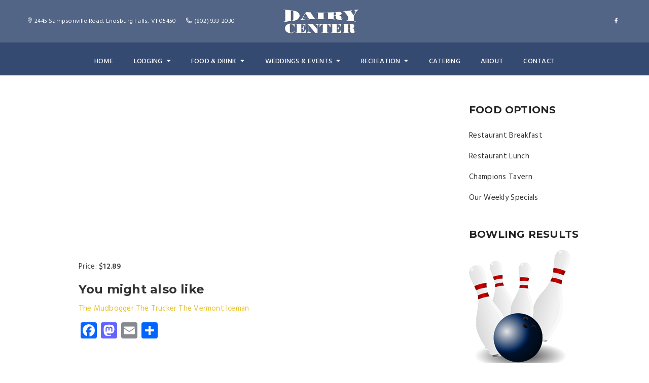

--- FILE ---
content_type: text/html; charset=UTF-8
request_url: http://dairycentervt.com/menu/mudbogger/
body_size: 10533
content:


<!DOCTYPE html>
<html dir="ltr" lang="en" prefix="og: https://ogp.me/ns#">
<head>
	<meta charset="UTF-8">
	<meta http-equiv="X-UA-Compatible" content="IE=edge">
	<meta name="viewport" content="width=device-width, initial-scale=1.0, maximum-scale=1.0, user-scalable=no">
	<meta name="format-detection" content="telephone=no">
	<meta name="apple-mobile-web-app-capable" content="yes">
	<link href="http://new-site.dairycentervt.com/wp-content/uploads/2020/12/dc-favicon.jpg" rel="shortcut icon">	<link rel="profile" href="http://gmpg.org/xfn/11"/>
	<link rel="pingback" href="http://dairycentervt.com/xmlrpc.php"/>
	<!--[if lt IE 9]>
	<script src="http://html5shim.googlecode.com/svn/trunk/html5.js"></script>
	<script src="http://css3-mediaqueries-js.googlecode.com/svn/trunk/css3-mediaqueries.js"></script>
	<![endif]-->
	<title>The Mudbogger | Dairy Center Ent.</title>

		<!-- All in One SEO 4.6.8.1 - aioseo.com -->
		<meta name="description" content="Two Eggs, 2 Sausage Patties, Homefries, Homemade Toast &amp; Coffee" />
		<meta name="robots" content="max-image-preview:large" />
		<link rel="canonical" href="http://dairycentervt.com/menu/mudbogger/" />
		<meta name="generator" content="All in One SEO (AIOSEO) 4.6.8.1" />
		<meta property="og:locale" content="en_US" />
		<meta property="og:site_name" content="Dairy Center Ent. | Enosburg, VT" />
		<meta property="og:type" content="article" />
		<meta property="og:title" content="The Mudbogger | Dairy Center Ent." />
		<meta property="og:description" content="Two Eggs, 2 Sausage Patties, Homefries, Homemade Toast &amp; Coffee" />
		<meta property="og:url" content="http://dairycentervt.com/menu/mudbogger/" />
		<meta property="article:published_time" content="2021-01-03T04:18:55+00:00" />
		<meta property="article:modified_time" content="2025-11-25T15:14:54+00:00" />
		<meta name="twitter:card" content="summary" />
		<meta name="twitter:title" content="The Mudbogger | Dairy Center Ent." />
		<meta name="twitter:description" content="Two Eggs, 2 Sausage Patties, Homefries, Homemade Toast &amp; Coffee" />
		<script type="application/ld+json" class="aioseo-schema">
			{"@context":"https:\/\/schema.org","@graph":[{"@type":"BreadcrumbList","@id":"http:\/\/dairycentervt.com\/menu\/mudbogger\/#breadcrumblist","itemListElement":[{"@type":"ListItem","@id":"http:\/\/dairycentervt.com\/#listItem","position":1,"name":"Home","item":"http:\/\/dairycentervt.com\/","nextItem":"http:\/\/dairycentervt.com\/menu\/mudbogger\/#listItem"},{"@type":"ListItem","@id":"http:\/\/dairycentervt.com\/menu\/mudbogger\/#listItem","position":2,"name":"The Mudbogger","previousItem":"http:\/\/dairycentervt.com\/#listItem"}]},{"@type":"Organization","@id":"http:\/\/dairycentervt.com\/#organization","name":"new dc site","description":"Enosburg, VT","url":"http:\/\/dairycentervt.com\/"},{"@type":"Person","@id":"http:\/\/dairycentervt.com\/author\/admin\/#author","url":"http:\/\/dairycentervt.com\/author\/admin\/","name":"reachmor","image":{"@type":"ImageObject","@id":"http:\/\/dairycentervt.com\/menu\/mudbogger\/#authorImage","url":"http:\/\/2.gravatar.com\/avatar\/e51cec70b3ff8c8c593590750168cb06?s=96&d=mm&r=g","width":96,"height":96,"caption":"reachmor"}},{"@type":"WebPage","@id":"http:\/\/dairycentervt.com\/menu\/mudbogger\/#webpage","url":"http:\/\/dairycentervt.com\/menu\/mudbogger\/","name":"The Mudbogger | Dairy Center Ent.","description":"Two Eggs, 2 Sausage Patties, Homefries, Homemade Toast & Coffee","inLanguage":"en","isPartOf":{"@id":"http:\/\/dairycentervt.com\/#website"},"breadcrumb":{"@id":"http:\/\/dairycentervt.com\/menu\/mudbogger\/#breadcrumblist"},"author":{"@id":"http:\/\/dairycentervt.com\/author\/admin\/#author"},"creator":{"@id":"http:\/\/dairycentervt.com\/author\/admin\/#author"},"datePublished":"2021-01-03T04:18:55+00:00","dateModified":"2025-11-25T15:14:54+00:00"},{"@type":"WebSite","@id":"http:\/\/dairycentervt.com\/#website","url":"http:\/\/dairycentervt.com\/","name":"Dairy Center Ent.","description":"Enosburg, VT","inLanguage":"en","publisher":{"@id":"http:\/\/dairycentervt.com\/#organization"}}]}
		</script>
		<!-- All in One SEO -->

<link rel='dns-prefetch' href='//static.addtoany.com' />
<link rel='dns-prefetch' href='//fonts.googleapis.com' />
<link rel="alternate" type="application/rss+xml" title="Dairy Center Ent. &raquo; Feed" href="http://dairycentervt.com/feed/" />
<script type="text/javascript">
/* <![CDATA[ */
window._wpemojiSettings = {"baseUrl":"https:\/\/s.w.org\/images\/core\/emoji\/15.0.3\/72x72\/","ext":".png","svgUrl":"https:\/\/s.w.org\/images\/core\/emoji\/15.0.3\/svg\/","svgExt":".svg","source":{"concatemoji":"http:\/\/dairycentervt.com\/wp-includes\/js\/wp-emoji-release.min.js?ver=6.5.7"}};
/*! This file is auto-generated */
!function(i,n){var o,s,e;function c(e){try{var t={supportTests:e,timestamp:(new Date).valueOf()};sessionStorage.setItem(o,JSON.stringify(t))}catch(e){}}function p(e,t,n){e.clearRect(0,0,e.canvas.width,e.canvas.height),e.fillText(t,0,0);var t=new Uint32Array(e.getImageData(0,0,e.canvas.width,e.canvas.height).data),r=(e.clearRect(0,0,e.canvas.width,e.canvas.height),e.fillText(n,0,0),new Uint32Array(e.getImageData(0,0,e.canvas.width,e.canvas.height).data));return t.every(function(e,t){return e===r[t]})}function u(e,t,n){switch(t){case"flag":return n(e,"\ud83c\udff3\ufe0f\u200d\u26a7\ufe0f","\ud83c\udff3\ufe0f\u200b\u26a7\ufe0f")?!1:!n(e,"\ud83c\uddfa\ud83c\uddf3","\ud83c\uddfa\u200b\ud83c\uddf3")&&!n(e,"\ud83c\udff4\udb40\udc67\udb40\udc62\udb40\udc65\udb40\udc6e\udb40\udc67\udb40\udc7f","\ud83c\udff4\u200b\udb40\udc67\u200b\udb40\udc62\u200b\udb40\udc65\u200b\udb40\udc6e\u200b\udb40\udc67\u200b\udb40\udc7f");case"emoji":return!n(e,"\ud83d\udc26\u200d\u2b1b","\ud83d\udc26\u200b\u2b1b")}return!1}function f(e,t,n){var r="undefined"!=typeof WorkerGlobalScope&&self instanceof WorkerGlobalScope?new OffscreenCanvas(300,150):i.createElement("canvas"),a=r.getContext("2d",{willReadFrequently:!0}),o=(a.textBaseline="top",a.font="600 32px Arial",{});return e.forEach(function(e){o[e]=t(a,e,n)}),o}function t(e){var t=i.createElement("script");t.src=e,t.defer=!0,i.head.appendChild(t)}"undefined"!=typeof Promise&&(o="wpEmojiSettingsSupports",s=["flag","emoji"],n.supports={everything:!0,everythingExceptFlag:!0},e=new Promise(function(e){i.addEventListener("DOMContentLoaded",e,{once:!0})}),new Promise(function(t){var n=function(){try{var e=JSON.parse(sessionStorage.getItem(o));if("object"==typeof e&&"number"==typeof e.timestamp&&(new Date).valueOf()<e.timestamp+604800&&"object"==typeof e.supportTests)return e.supportTests}catch(e){}return null}();if(!n){if("undefined"!=typeof Worker&&"undefined"!=typeof OffscreenCanvas&&"undefined"!=typeof URL&&URL.createObjectURL&&"undefined"!=typeof Blob)try{var e="postMessage("+f.toString()+"("+[JSON.stringify(s),u.toString(),p.toString()].join(",")+"));",r=new Blob([e],{type:"text/javascript"}),a=new Worker(URL.createObjectURL(r),{name:"wpTestEmojiSupports"});return void(a.onmessage=function(e){c(n=e.data),a.terminate(),t(n)})}catch(e){}c(n=f(s,u,p))}t(n)}).then(function(e){for(var t in e)n.supports[t]=e[t],n.supports.everything=n.supports.everything&&n.supports[t],"flag"!==t&&(n.supports.everythingExceptFlag=n.supports.everythingExceptFlag&&n.supports[t]);n.supports.everythingExceptFlag=n.supports.everythingExceptFlag&&!n.supports.flag,n.DOMReady=!1,n.readyCallback=function(){n.DOMReady=!0}}).then(function(){return e}).then(function(){var e;n.supports.everything||(n.readyCallback(),(e=n.source||{}).concatemoji?t(e.concatemoji):e.wpemoji&&e.twemoji&&(t(e.twemoji),t(e.wpemoji)))}))}((window,document),window._wpemojiSettings);
/* ]]> */
</script>
<link rel='stylesheet' id='font-awesome-css' href='http://dairycentervt.com/wp-content/themes/hillter/assets/css/lib/font-awesome.min.css?ver=4.7.0' type='text/css' media='all' />
<style id='wp-emoji-styles-inline-css' type='text/css'>

	img.wp-smiley, img.emoji {
		display: inline !important;
		border: none !important;
		box-shadow: none !important;
		height: 1em !important;
		width: 1em !important;
		margin: 0 0.07em !important;
		vertical-align: -0.1em !important;
		background: none !important;
		padding: 0 !important;
	}
</style>
<link rel='stylesheet' id='wp-block-library-css' href='http://dairycentervt.com/wp-includes/css/dist/block-library/style.min.css?ver=6.5.7' type='text/css' media='all' />
<style id='classic-theme-styles-inline-css' type='text/css'>
/*! This file is auto-generated */
.wp-block-button__link{color:#fff;background-color:#32373c;border-radius:9999px;box-shadow:none;text-decoration:none;padding:calc(.667em + 2px) calc(1.333em + 2px);font-size:1.125em}.wp-block-file__button{background:#32373c;color:#fff;text-decoration:none}
</style>
<style id='global-styles-inline-css' type='text/css'>
body{--wp--preset--color--black: #000000;--wp--preset--color--cyan-bluish-gray: #abb8c3;--wp--preset--color--white: #ffffff;--wp--preset--color--pale-pink: #f78da7;--wp--preset--color--vivid-red: #cf2e2e;--wp--preset--color--luminous-vivid-orange: #ff6900;--wp--preset--color--luminous-vivid-amber: #fcb900;--wp--preset--color--light-green-cyan: #7bdcb5;--wp--preset--color--vivid-green-cyan: #00d084;--wp--preset--color--pale-cyan-blue: #8ed1fc;--wp--preset--color--vivid-cyan-blue: #0693e3;--wp--preset--color--vivid-purple: #9b51e0;--wp--preset--gradient--vivid-cyan-blue-to-vivid-purple: linear-gradient(135deg,rgba(6,147,227,1) 0%,rgb(155,81,224) 100%);--wp--preset--gradient--light-green-cyan-to-vivid-green-cyan: linear-gradient(135deg,rgb(122,220,180) 0%,rgb(0,208,130) 100%);--wp--preset--gradient--luminous-vivid-amber-to-luminous-vivid-orange: linear-gradient(135deg,rgba(252,185,0,1) 0%,rgba(255,105,0,1) 100%);--wp--preset--gradient--luminous-vivid-orange-to-vivid-red: linear-gradient(135deg,rgba(255,105,0,1) 0%,rgb(207,46,46) 100%);--wp--preset--gradient--very-light-gray-to-cyan-bluish-gray: linear-gradient(135deg,rgb(238,238,238) 0%,rgb(169,184,195) 100%);--wp--preset--gradient--cool-to-warm-spectrum: linear-gradient(135deg,rgb(74,234,220) 0%,rgb(151,120,209) 20%,rgb(207,42,186) 40%,rgb(238,44,130) 60%,rgb(251,105,98) 80%,rgb(254,248,76) 100%);--wp--preset--gradient--blush-light-purple: linear-gradient(135deg,rgb(255,206,236) 0%,rgb(152,150,240) 100%);--wp--preset--gradient--blush-bordeaux: linear-gradient(135deg,rgb(254,205,165) 0%,rgb(254,45,45) 50%,rgb(107,0,62) 100%);--wp--preset--gradient--luminous-dusk: linear-gradient(135deg,rgb(255,203,112) 0%,rgb(199,81,192) 50%,rgb(65,88,208) 100%);--wp--preset--gradient--pale-ocean: linear-gradient(135deg,rgb(255,245,203) 0%,rgb(182,227,212) 50%,rgb(51,167,181) 100%);--wp--preset--gradient--electric-grass: linear-gradient(135deg,rgb(202,248,128) 0%,rgb(113,206,126) 100%);--wp--preset--gradient--midnight: linear-gradient(135deg,rgb(2,3,129) 0%,rgb(40,116,252) 100%);--wp--preset--font-size--small: 13px;--wp--preset--font-size--medium: 20px;--wp--preset--font-size--large: 36px;--wp--preset--font-size--x-large: 42px;--wp--preset--spacing--20: 0.44rem;--wp--preset--spacing--30: 0.67rem;--wp--preset--spacing--40: 1rem;--wp--preset--spacing--50: 1.5rem;--wp--preset--spacing--60: 2.25rem;--wp--preset--spacing--70: 3.38rem;--wp--preset--spacing--80: 5.06rem;--wp--preset--shadow--natural: 6px 6px 9px rgba(0, 0, 0, 0.2);--wp--preset--shadow--deep: 12px 12px 50px rgba(0, 0, 0, 0.4);--wp--preset--shadow--sharp: 6px 6px 0px rgba(0, 0, 0, 0.2);--wp--preset--shadow--outlined: 6px 6px 0px -3px rgba(255, 255, 255, 1), 6px 6px rgba(0, 0, 0, 1);--wp--preset--shadow--crisp: 6px 6px 0px rgba(0, 0, 0, 1);}:where(.is-layout-flex){gap: 0.5em;}:where(.is-layout-grid){gap: 0.5em;}body .is-layout-flex{display: flex;}body .is-layout-flex{flex-wrap: wrap;align-items: center;}body .is-layout-flex > *{margin: 0;}body .is-layout-grid{display: grid;}body .is-layout-grid > *{margin: 0;}:where(.wp-block-columns.is-layout-flex){gap: 2em;}:where(.wp-block-columns.is-layout-grid){gap: 2em;}:where(.wp-block-post-template.is-layout-flex){gap: 1.25em;}:where(.wp-block-post-template.is-layout-grid){gap: 1.25em;}.has-black-color{color: var(--wp--preset--color--black) !important;}.has-cyan-bluish-gray-color{color: var(--wp--preset--color--cyan-bluish-gray) !important;}.has-white-color{color: var(--wp--preset--color--white) !important;}.has-pale-pink-color{color: var(--wp--preset--color--pale-pink) !important;}.has-vivid-red-color{color: var(--wp--preset--color--vivid-red) !important;}.has-luminous-vivid-orange-color{color: var(--wp--preset--color--luminous-vivid-orange) !important;}.has-luminous-vivid-amber-color{color: var(--wp--preset--color--luminous-vivid-amber) !important;}.has-light-green-cyan-color{color: var(--wp--preset--color--light-green-cyan) !important;}.has-vivid-green-cyan-color{color: var(--wp--preset--color--vivid-green-cyan) !important;}.has-pale-cyan-blue-color{color: var(--wp--preset--color--pale-cyan-blue) !important;}.has-vivid-cyan-blue-color{color: var(--wp--preset--color--vivid-cyan-blue) !important;}.has-vivid-purple-color{color: var(--wp--preset--color--vivid-purple) !important;}.has-black-background-color{background-color: var(--wp--preset--color--black) !important;}.has-cyan-bluish-gray-background-color{background-color: var(--wp--preset--color--cyan-bluish-gray) !important;}.has-white-background-color{background-color: var(--wp--preset--color--white) !important;}.has-pale-pink-background-color{background-color: var(--wp--preset--color--pale-pink) !important;}.has-vivid-red-background-color{background-color: var(--wp--preset--color--vivid-red) !important;}.has-luminous-vivid-orange-background-color{background-color: var(--wp--preset--color--luminous-vivid-orange) !important;}.has-luminous-vivid-amber-background-color{background-color: var(--wp--preset--color--luminous-vivid-amber) !important;}.has-light-green-cyan-background-color{background-color: var(--wp--preset--color--light-green-cyan) !important;}.has-vivid-green-cyan-background-color{background-color: var(--wp--preset--color--vivid-green-cyan) !important;}.has-pale-cyan-blue-background-color{background-color: var(--wp--preset--color--pale-cyan-blue) !important;}.has-vivid-cyan-blue-background-color{background-color: var(--wp--preset--color--vivid-cyan-blue) !important;}.has-vivid-purple-background-color{background-color: var(--wp--preset--color--vivid-purple) !important;}.has-black-border-color{border-color: var(--wp--preset--color--black) !important;}.has-cyan-bluish-gray-border-color{border-color: var(--wp--preset--color--cyan-bluish-gray) !important;}.has-white-border-color{border-color: var(--wp--preset--color--white) !important;}.has-pale-pink-border-color{border-color: var(--wp--preset--color--pale-pink) !important;}.has-vivid-red-border-color{border-color: var(--wp--preset--color--vivid-red) !important;}.has-luminous-vivid-orange-border-color{border-color: var(--wp--preset--color--luminous-vivid-orange) !important;}.has-luminous-vivid-amber-border-color{border-color: var(--wp--preset--color--luminous-vivid-amber) !important;}.has-light-green-cyan-border-color{border-color: var(--wp--preset--color--light-green-cyan) !important;}.has-vivid-green-cyan-border-color{border-color: var(--wp--preset--color--vivid-green-cyan) !important;}.has-pale-cyan-blue-border-color{border-color: var(--wp--preset--color--pale-cyan-blue) !important;}.has-vivid-cyan-blue-border-color{border-color: var(--wp--preset--color--vivid-cyan-blue) !important;}.has-vivid-purple-border-color{border-color: var(--wp--preset--color--vivid-purple) !important;}.has-vivid-cyan-blue-to-vivid-purple-gradient-background{background: var(--wp--preset--gradient--vivid-cyan-blue-to-vivid-purple) !important;}.has-light-green-cyan-to-vivid-green-cyan-gradient-background{background: var(--wp--preset--gradient--light-green-cyan-to-vivid-green-cyan) !important;}.has-luminous-vivid-amber-to-luminous-vivid-orange-gradient-background{background: var(--wp--preset--gradient--luminous-vivid-amber-to-luminous-vivid-orange) !important;}.has-luminous-vivid-orange-to-vivid-red-gradient-background{background: var(--wp--preset--gradient--luminous-vivid-orange-to-vivid-red) !important;}.has-very-light-gray-to-cyan-bluish-gray-gradient-background{background: var(--wp--preset--gradient--very-light-gray-to-cyan-bluish-gray) !important;}.has-cool-to-warm-spectrum-gradient-background{background: var(--wp--preset--gradient--cool-to-warm-spectrum) !important;}.has-blush-light-purple-gradient-background{background: var(--wp--preset--gradient--blush-light-purple) !important;}.has-blush-bordeaux-gradient-background{background: var(--wp--preset--gradient--blush-bordeaux) !important;}.has-luminous-dusk-gradient-background{background: var(--wp--preset--gradient--luminous-dusk) !important;}.has-pale-ocean-gradient-background{background: var(--wp--preset--gradient--pale-ocean) !important;}.has-electric-grass-gradient-background{background: var(--wp--preset--gradient--electric-grass) !important;}.has-midnight-gradient-background{background: var(--wp--preset--gradient--midnight) !important;}.has-small-font-size{font-size: var(--wp--preset--font-size--small) !important;}.has-medium-font-size{font-size: var(--wp--preset--font-size--medium) !important;}.has-large-font-size{font-size: var(--wp--preset--font-size--large) !important;}.has-x-large-font-size{font-size: var(--wp--preset--font-size--x-large) !important;}
.wp-block-navigation a:where(:not(.wp-element-button)){color: inherit;}
:where(.wp-block-post-template.is-layout-flex){gap: 1.25em;}:where(.wp-block-post-template.is-layout-grid){gap: 1.25em;}
:where(.wp-block-columns.is-layout-flex){gap: 2em;}:where(.wp-block-columns.is-layout-grid){gap: 2em;}
.wp-block-pullquote{font-size: 1.5em;line-height: 1.6;}
</style>
<link rel='stylesheet' id='cfblbcss-css' href='http://dairycentervt.com/wp-content/plugins/cardoza-facebook-like-box/cardozafacebook.css?ver=6.5.7' type='text/css' media='all' />
<link rel='stylesheet' id='mp-restaurant-menu-font-css' href='http://dairycentervt.com/wp-content/plugins/mp-restaurant-menu/media/css/lib/mp-restaurant-menu-font.min.css?ver=2.4.4' type='text/css' media='all' />
<link rel='stylesheet' id='mprm-style-css' href='http://dairycentervt.com/wp-content/plugins/mp-restaurant-menu/media/css/style.min.css?ver=2.4.4' type='text/css' media='all' />
<link rel='stylesheet' id='fancybox-css' href='http://dairycentervt.com/wp-content/plugins/mp-restaurant-menu/vendors/fancybox/jquery.fancybox.min.css?ver=3.5.7' type='text/css' media='all' />
<link rel='stylesheet' id='rs-plugin-settings-css' href='http://dairycentervt.com/wp-content/plugins/revslider/public/assets/css/rs6.css?ver=6.1.7' type='text/css' media='all' />
<style id='rs-plugin-settings-inline-css' type='text/css'>
#rs-demo-id {}
</style>
<link rel='stylesheet' id='awe-carousel-css' href='http://dairycentervt.com/wp-content/themes/hillter/assets/css/lib/owl.carousel.css?ver=6.5.7' type='text/css' media='all' />
<!--[if lt IE 9]>
<link rel='stylesheet' id='vc_lte_ie9-css' href='http://dairycentervt.com/wp-content/plugins/js_composer/assets/css/vc_lte_ie9.min.css?ver=6.0.1' type='text/css' media='screen' />
<![endif]-->
<link rel='stylesheet' id='addtoany-css' href='http://dairycentervt.com/wp-content/plugins/add-to-any/addtoany.min.css?ver=1.16' type='text/css' media='all' />
<link rel='stylesheet' id='jquery-ui-css' href='http://dairycentervt.com/wp-content/themes/hillter/assets/css/lib/jquery-ui.min.css?ver=6.5.7' type='text/css' media='all' />
<link rel='stylesheet' id='bootstrap-css' href='http://dairycentervt.com/wp-content/themes/hillter/assets/css/lib/bootstrap.min.css?ver=6.5.7' type='text/css' media='all' />
<link rel='stylesheet' id='awe-colio-css' href='http://dairycentervt.com/wp-content/themes/hillter/assets/css/lib/font-hilltericon.css?ver=6.5.7' type='text/css' media='all' />
<link rel='stylesheet' id='awe-colio2-css' href='http://dairycentervt.com/wp-content/themes/hillter/assets/css/lib/font-hillter2icon.css?ver=6.5.7' type='text/css' media='all' />
<link rel='stylesheet' id='bootstrap-select-css' href='http://dairycentervt.com/wp-content/themes/hillter/assets/css/lib/bootstrap-select.min.css?ver=6.5.7' type='text/css' media='all' />
<link rel='stylesheet' id='magnific-popup-css' href='http://dairycentervt.com/wp-content/themes/hillter/assets/css/lib/magnific-popup.css?ver=6.5.7' type='text/css' media='all' />
<link rel='stylesheet' id='awe-main-style-css' href='http://dairycentervt.com/wp-content/themes/hillter/assets/css/style.min.css?ver=6.5.7' type='text/css' media='all' />
<style id='awe-main-style-inline-css' type='text/css'>
h1 {
	font-size: 32px !important;
}
h2 {
	font-size: 28px !important;
}
h3 {
	font-size: 24px !important;
}
h4 {
	font-size: 20px !important;
}
h5 {
	font-size: 18px !important;
}
h6 {
	font-size: 16px !important;
}

</style>
<link rel='stylesheet' id='awe-google-font-css' href='//fonts.googleapis.com/css?family=Hind%3A400%2C300%2C500%2C600%7CMontserrat%3A400%2C700&#038;ver=6.5.7' type='text/css' media='all' />
<!--[if lt IE 9]><script src="http://dairycentervt.com/wp-content/themes/hillter/assets/js/html5.js"></script><![endif]-->
<script type="text/javascript" id="addtoany-core-js-before">
/* <![CDATA[ */
window.a2a_config=window.a2a_config||{};a2a_config.callbacks=[];a2a_config.overlays=[];a2a_config.templates={};
/* ]]> */
</script>
<script type="text/javascript" defer src="https://static.addtoany.com/menu/page.js" id="addtoany-core-js"></script>
<script type="text/javascript" src="http://dairycentervt.com/wp-includes/js/jquery/jquery.min.js?ver=3.7.1" id="jquery-core-js"></script>
<script type="text/javascript" src="http://dairycentervt.com/wp-includes/js/jquery/jquery-migrate.min.js?ver=3.4.1" id="jquery-migrate-js"></script>
<script type="text/javascript" defer src="http://dairycentervt.com/wp-content/plugins/add-to-any/addtoany.min.js?ver=1.1" id="addtoany-jquery-js"></script>
<script type="text/javascript" src="http://dairycentervt.com/wp-content/plugins/cardoza-facebook-like-box/cardozafacebook.js?ver=6.5.7" id="cfblbjs-js"></script>
<script type="text/javascript" src="http://dairycentervt.com/wp-content/plugins/revslider/public/assets/js/revolution.tools.min.js?ver=6.0" id="tp-tools-js"></script>
<script type="text/javascript" src="http://dairycentervt.com/wp-content/plugins/revslider/public/assets/js/rs6.min.js?ver=6.1.7" id="revmin-js"></script>
<link rel="pingback" href="http://dairycentervt.com/xmlrpc.php" />
<link rel="https://api.w.org/" href="http://dairycentervt.com/wp-json/" /><link rel="EditURI" type="application/rsd+xml" title="RSD" href="http://dairycentervt.com/xmlrpc.php?rsd" />
<meta name="generator" content="WordPress 6.5.7" />
<link rel='shortlink' href='http://dairycentervt.com/?p=253' />
<link rel="alternate" type="application/json+oembed" href="http://dairycentervt.com/wp-json/oembed/1.0/embed?url=http%3A%2F%2Fdairycentervt.com%2Fmenu%2Fmudbogger%2F" />
<link rel="alternate" type="text/xml+oembed" href="http://dairycentervt.com/wp-json/oembed/1.0/embed?url=http%3A%2F%2Fdairycentervt.com%2Fmenu%2Fmudbogger%2F&#038;format=xml" />
<style>
		.section-comingsoon {
			background-image: url("http://new-site.dairycentervt.com/wp-content/themes/hillter/assets/images/default/bg-comingsoon.jpg") !important;
		}
	</style><link rel="preconnect" href="https://fonts.gstatic.com">
<link href="https://fonts.googleapis.com/css2?family=Lato:wght@300;400;700&display=swap" rel="stylesheet"> <meta name="generator" content="Powered by WPBakery Page Builder - drag and drop page builder for WordPress."/>
<meta name="generator" content="Powered by Slider Revolution 6.1.7 - responsive, Mobile-Friendly Slider Plugin for WordPress with comfortable drag and drop interface." />
<link rel="icon" href="http://dairycentervt.com/wp-content/uploads/2021/02/cropped-dclogo-2-1-32x32.png" sizes="32x32" />
<link rel="icon" href="http://dairycentervt.com/wp-content/uploads/2021/02/cropped-dclogo-2-1-192x192.png" sizes="192x192" />
<link rel="apple-touch-icon" href="http://dairycentervt.com/wp-content/uploads/2021/02/cropped-dclogo-2-1-180x180.png" />
<meta name="msapplication-TileImage" content="http://dairycentervt.com/wp-content/uploads/2021/02/cropped-dclogo-2-1-270x270.png" />
<script type="text/javascript">function setREVStartSize(e){			
			try {								
				var pw = document.getElementById(e.c).parentNode.offsetWidth,
					newh;
				pw = pw===0 || isNaN(pw) ? window.innerWidth : pw;
				e.tabw = e.tabw===undefined ? 0 : parseInt(e.tabw);
				e.thumbw = e.thumbw===undefined ? 0 : parseInt(e.thumbw);
				e.tabh = e.tabh===undefined ? 0 : parseInt(e.tabh);
				e.thumbh = e.thumbh===undefined ? 0 : parseInt(e.thumbh);
				e.tabhide = e.tabhide===undefined ? 0 : parseInt(e.tabhide);
				e.thumbhide = e.thumbhide===undefined ? 0 : parseInt(e.thumbhide);
				e.mh = e.mh===undefined || e.mh=="" || e.mh==="auto" ? 0 : parseInt(e.mh,0);		
				if(e.layout==="fullscreen" || e.l==="fullscreen") 						
					newh = Math.max(e.mh,window.innerHeight);				
				else{					
					e.gw = Array.isArray(e.gw) ? e.gw : [e.gw];
					for (var i in e.rl) if (e.gw[i]===undefined || e.gw[i]===0) e.gw[i] = e.gw[i-1];					
					e.gh = e.el===undefined || e.el==="" || (Array.isArray(e.el) && e.el.length==0)? e.gh : e.el;
					e.gh = Array.isArray(e.gh) ? e.gh : [e.gh];
					for (var i in e.rl) if (e.gh[i]===undefined || e.gh[i]===0) e.gh[i] = e.gh[i-1];
										
					var nl = new Array(e.rl.length),
						ix = 0,						
						sl;					
					e.tabw = e.tabhide>=pw ? 0 : e.tabw;
					e.thumbw = e.thumbhide>=pw ? 0 : e.thumbw;
					e.tabh = e.tabhide>=pw ? 0 : e.tabh;
					e.thumbh = e.thumbhide>=pw ? 0 : e.thumbh;					
					for (var i in e.rl) nl[i] = e.rl[i]<window.innerWidth ? 0 : e.rl[i];
					sl = nl[0];									
					for (var i in nl) if (sl>nl[i] && nl[i]>0) { sl = nl[i]; ix=i;}															
					var m = pw>(e.gw[ix]+e.tabw+e.thumbw) ? 1 : (pw-(e.tabw+e.thumbw)) / (e.gw[ix]);					

					newh =  (e.type==="carousel" && e.justify==="true" ? e.gh[ix] : (e.gh[ix] * m)) + (e.tabh + e.thumbh);
				}			
				
				if(window.rs_init_css===undefined) window.rs_init_css = document.head.appendChild(document.createElement("style"));					
				document.getElementById(e.c).height = newh;
				window.rs_init_css.innerHTML += "#"+e.c+"_wrapper { height: "+newh+"px }";				
			} catch(e){
				console.log("Failure at Presize of Slider:" + e)
			}					   
		  };</script>
		<style type="text/css" id="wp-custom-css">
			.mec-wrap .mec-totalcal-box {
    position: relative;
    border: 1px solid #efefef;
    padding: 20px 5px;
    margin: 0 0 20px;
    background: #fafafa;
    overflow: hidden;
    box-shadow: 0 3px 2px 0 rgba(0,0,0,.012);
    min-height: 78px;
    visibility: hidden;
}		</style>
		<noscript><style type="text/css"> .wpb_animate_when_almost_visible { opacity: 1; }</style></noscript></head>


<!--[if IE 7]>
<body class="mp_menu_item-template-default single single-mp_menu_item postid-253 ie7 lt-ie8 lt-ie9 lt-ie10 sidebar-right awe-no-header-transparent wpb-js-composer js-comp-ver-6.0.1 vc_responsive"> <![endif]-->
<!--[if IE 8]>
<body class="mp_menu_item-template-default single single-mp_menu_item postid-253 ie8 lt-ie9 lt-ie10 sidebar-right awe-no-header-transparent wpb-js-composer js-comp-ver-6.0.1 vc_responsive"> <![endif]-->
<!--[if IE 9]>
<body class="mp_menu_item-template-default single single-mp_menu_item postid-253 ie9 lt-ie10 sidebar-right awe-no-header-transparent wpb-js-composer js-comp-ver-6.0.1 vc_responsive"> <![endif]-->
<!--[if (gt IE 9)|!(IE)]><!-->
<body class="mp_menu_item-template-default single single-mp_menu_item postid-253 sidebar-right awe-no-header-transparent wpb-js-composer js-comp-ver-6.0.1 vc_responsive"> <!--<![endif]-->



<!-- PAGE WRAP -->
<div id="page-wrap">
	<div id="hillter-backtop" class="hillter-backtop">
		<a href="#">
			<span class="hillter hillter-icon-left-arrow"></span>
		</a>
    </div>
			<!-- HEADER -->
		<header id="header" class="header-menu-center">
			<!-- HEADER TOP -->
			<div class="header_top">
				<div class="container">
									<div class="row">
						<div class="header_left col-xs-12 col-sm-5">
									<span><i class="hillter-icon-location"></i>2445 Sampsonville Road, Enosburg Falls, VT   05450</span>
	
			<span><i class="hillter-icon-phone"></i>(802) 933-2030</span>
							</div>

													<div class="col-xs-12 col-sm-push-3 col-sm-4 header_right">
								<div class="header_right__social">
																			<a href="https://www.facebook.com/DairyCenterEnterprises/" target="_blank"><i class="fa fa-facebook"></i></a>																	</div>
															</div>
						
													<div class="col-xs-12 col-sm-pull-4 col-sm-3 logo-center">
													        <div class="header_logo">
						<a title="Dairy Center Ent."
			   href="http://dairycentervt.com/"><img
					src="http://dairycentervt.com/wp-content/uploads/2020/12/dc-logo2.png"
					alt="Dairy Center Ent."></a>
        </div>

							</div>
					</div>
								</div>
			</div>
			<!-- END / HEADER TOP -->

			<!-- HEADER LOGO & MENU -->
						<div id="header_content" class="header_content sticky-enable">

				<div class="container">
					<div class="logo-left logo-left--js">
						<!-- HEADER LOGO -->
						        <div class="header_logo">
						<a title="Dairy Center Ent."
			   href="http://dairycentervt.com/"><img
					src="http://dairycentervt.com/wp-content/uploads/2020/12/dc-logo2.png"
					alt="Dairy Center Ent."></a>
        </div>

							<!-- END / HEADER LOGO -->
					</div>
					<!-- HEADER MENU -->
					<nav class="header_menu">
						<div class="menu-main-menu-container"><ul id="menu-main-menu" class="menu hillter2-menu"><li id="menu-item-96" class="menu-item menu-item-type-post_type menu-item-object-page menu-item-home menu-item-96"><a href="http://dairycentervt.com/">Home</a></li>
<li id="menu-item-97" class="menu-item menu-item-type-post_type menu-item-object-page menu-item-has-children menu-item-97"><a href="http://dairycentervt.com/motel-lodging/">Lodging<span class="ht-caret fa fa-caret-down"></span></a>
<ul class="sub-menu">
	<li id="menu-item-107" class="menu-item menu-item-type-post_type menu-item-object-page menu-item-107"><a href="http://dairycentervt.com/motel-lodging/single-room-2/">Single</a></li>
	<li id="menu-item-111" class="menu-item menu-item-type-post_type menu-item-object-page menu-item-111"><a href="http://dairycentervt.com/motel-lodging/double-room/">Double</a></li>
	<li id="menu-item-114" class="menu-item menu-item-type-post_type menu-item-object-page menu-item-114"><a href="http://dairycentervt.com/motel-lodging/handicap/">Handicap Accessible</a></li>
</ul>
</li>
<li id="menu-item-181" class="menu-item menu-item-type-post_type menu-item-object-page menu-item-has-children menu-item-181"><a href="http://dairycentervt.com/food-drink/">Food &#038; Drink<span class="ht-caret fa fa-caret-down"></span></a>
<ul class="sub-menu">
	<li id="menu-item-398" class="menu-item menu-item-type-post_type menu-item-object-page menu-item-398"><a href="http://dairycentervt.com/food-drink/champions/">Champions Sports Tavern</a></li>
	<li id="menu-item-233" class="menu-item menu-item-type-post_type menu-item-object-page menu-item-233"><a href="http://dairycentervt.com/food-drink/restaurant/">Dairy Center Restaurant</a></li>
	<li id="menu-item-872" class="menu-item menu-item-type-post_type menu-item-object-page menu-item-872"><a href="http://dairycentervt.com/food-drink/senior-meals/">Senior Meals</a></li>
</ul>
</li>
<li id="menu-item-187" class="menu-item menu-item-type-post_type menu-item-object-page menu-item-has-children menu-item-187"><a href="http://dairycentervt.com/wedding-event/">Weddings &#038; Events<span class="ht-caret fa fa-caret-down"></span></a>
<ul class="sub-menu">
	<li id="menu-item-408" class="menu-item menu-item-type-post_type menu-item-object-page menu-item-408"><a href="http://dairycentervt.com/wedding-event/business-conference/">Business &#038; Conference Center</a></li>
	<li id="menu-item-416" class="menu-item menu-item-type-post_type menu-item-object-page menu-item-416"><a href="http://dairycentervt.com/wedding-event/stonebrook/">Stonebrook Event &#038; Banquet Center</a></li>
</ul>
</li>
<li id="menu-item-165" class="menu-item menu-item-type-post_type menu-item-object-page menu-item-has-children menu-item-165"><a href="http://dairycentervt.com/recreation/">Recreation<span class="ht-caret fa fa-caret-down"></span></a>
<ul class="sub-menu">
	<li id="menu-item-765" class="menu-item menu-item-type-custom menu-item-object-custom menu-item-765"><a href="http://dairycentervt.com/recreation/bowling/#birthday-parties">Birthday Parties</a></li>
	<li id="menu-item-211" class="menu-item menu-item-type-post_type menu-item-object-page menu-item-211"><a href="http://dairycentervt.com/recreation/bowling/">Bowling Center</a></li>
	<li id="menu-item-204" class="menu-item menu-item-type-post_type menu-item-object-page menu-item-204"><a href="http://dairycentervt.com/recreation/virtual-game-room/">Virtual Game Room</a></li>
</ul>
</li>
<li id="menu-item-151" class="menu-item menu-item-type-post_type menu-item-object-page menu-item-151"><a href="http://dairycentervt.com/catering-services/">Catering</a></li>
<li id="menu-item-142" class="menu-item menu-item-type-post_type menu-item-object-page menu-item-142"><a href="http://dairycentervt.com/about-us/">About</a></li>
<li id="menu-item-135" class="menu-item menu-item-type-post_type menu-item-object-page menu-item-135"><a href="http://dairycentervt.com/contact/">Contact</a></li>
</ul></div>					</nav>
					<!-- END / HEADER MENU -->

					<!-- MENU BAR -->
					<div class="menu-bars"><span></span></div>
					<!-- END / MENU BAR -->

				</div>
			</div>
			<!-- END / HEADER LOGO & MENU -->

		</header>
		<!-- END / HEADER -->

		<!--End coming soon-->
	
<div class="main-wrapper section-blog bg-white">
	
	<div class="container">
							<div class="row">
					<div class="col-md-8">
									    <article class="post-253 mp_menu_item type-mp_menu_item status-publish hentry mp_menu_category-dc-specialties mprm-theme-mode mp-menu-item">

        <div class="entry-content">
        <div class="facebook-like-box"><div class="video"><span class="embed-responsive embed-responsive-16by9"><iframe src="//www.facebook.com/plugins/like.php?href=http%3A%2F%2Fdairycentervt.com%2Fmenu%2Fmudbogger%2F&#038;layout=standard&#038;show_faces=true&#038;width=450&#038;action=like" scrolling="no" frameborder="0" allowTransparency="true" style="border:none; overflow:hidden; width:450px; height:60px;"></iframe></span></div></div>		<p>Price: <span><b>&#036;12.89</b></span></p>
			<div class="mprm-related-items">
			<h3>You might also like</h3>
							<a href="http://dairycentervt.com/menu/mudbogger/" title="The Mudbogger">
											<span>The Mudbogger</span>
									</a>
							<a href="http://dairycentervt.com/menu/the-trucker/" title="The Trucker">
											<span>The Trucker</span>
									</a>
							<a href="http://dairycentervt.com/menu/iceman-vt/" title="The Vermont Iceman">
											<span>The Vermont Iceman</span>
									</a>
					</div>
	<div class="addtoany_share_save_container addtoany_content addtoany_content_bottom"><div class="a2a_kit a2a_kit_size_32 addtoany_list" data-a2a-url="http://dairycentervt.com/menu/mudbogger/" data-a2a-title="The Mudbogger"><a class="a2a_button_facebook" href="https://www.addtoany.com/add_to/facebook?linkurl=http%3A%2F%2Fdairycentervt.com%2Fmenu%2Fmudbogger%2F&amp;linkname=The%20Mudbogger" title="Facebook" rel="nofollow noopener" target="_blank"></a><a class="a2a_button_mastodon" href="https://www.addtoany.com/add_to/mastodon?linkurl=http%3A%2F%2Fdairycentervt.com%2Fmenu%2Fmudbogger%2F&amp;linkname=The%20Mudbogger" title="Mastodon" rel="nofollow noopener" target="_blank"></a><a class="a2a_button_email" href="https://www.addtoany.com/add_to/email?linkurl=http%3A%2F%2Fdairycentervt.com%2Fmenu%2Fmudbogger%2F&amp;linkname=The%20Mudbogger" title="Email" rel="nofollow noopener" target="_blank"></a><a class="a2a_dd addtoany_share_save addtoany_share" href="https://www.addtoany.com/share"></a></div></div><ul class="page-navigation"></ul>    </div>
</article>
								</div>
					<div class="col-md-4">
						<div class="sidebar">
	<div id="custom_html-3" class="widget_text widget widget_custom_html"><div class="textwidget custom-html-widget"><br>
<br></div></div><div id="nav_menu-3" class="widget widget_nav_menu"><h4 class="widget-title">Food Options</h4><div class="menu-food-menu-container"><ul id="menu-food-menu" class="menu"><li id="menu-item-597" class="menu-item menu-item-type-post_type menu-item-object-page menu-item-597"><a href="http://dairycentervt.com/breakfast-menu/">Restaurant Breakfast</a></li>
<li id="menu-item-595" class="menu-item menu-item-type-post_type menu-item-object-page menu-item-595"><a href="http://dairycentervt.com/lunch-menu/">Restaurant Lunch</a></li>
<li id="menu-item-594" class="menu-item menu-item-type-post_type menu-item-object-page menu-item-594"><a href="http://dairycentervt.com/tavern-menu/">Champions Tavern</a></li>
<li id="menu-item-596" class="menu-item menu-item-type-post_type menu-item-object-page menu-item-596"><a href="http://dairycentervt.com/weekly-specials/">Our Weekly Specials</a></li>
</ul></div></div><div id="media_image-3" class="widget widget_media_image"><h4 class="widget-title">Bowling Results</h4><a href="http://dairycentervt.com/bowling-league-high-scores/"><img width="200" height="223" src="http://dairycentervt.com/wp-content/uploads/2021/02/bowling-ball.png" class="image wp-image-599  attachment-full size-full" alt="" style="max-width: 100%; height: auto;" decoding="async" loading="lazy" /></a></div></div>
					</div>
				</div>
				</div>
</div>

        <!-- FOOTER -->
        <footer id="footer" class="footer " >

            <!-- FOOTER TOP -->
			            <!-- END / FOOTER TOP -->

            
            									            <!-- FOOTER CENTER -->
	            <div class="footer_center">
	                <div class="container">
	                    <div class="row">

	                    
	                    			                        <div class="col-xs-12 col-sm-3">
									<aside id="media_image-2" class="widget widget_media_image"><img width="144" height="50" src="http://dairycentervt.com/wp-content/uploads/2021/02/dc-logo211.png" class="image wp-image-600  attachment-full size-full" alt="" style="max-width: 100%; height: auto;" decoding="async" loading="lazy" /></aside><aside id="text-4" class="widget widget_text">			<div class="textwidget"><h5 style="color: #ffffff;">2445 Sampsonville Road,</h5>
<h5 style="color: #ffffff;">Enosburg Falls, VT 05450</h5>
<p>&nbsp;</p>
<h4 style="color: #1261a0;">(802) 933-2030</h4>
<p>&nbsp;</p>
</div>
		</aside>		                        </div>
		                    		                        <div class="col-xs-12 col-sm-3">
									<aside id="nav_menu-4" class="widget widget_nav_menu"><h4 class="widget-title">Our Food Menus</h4><div class="menu-food-menu-container"><ul id="menu-food-menu-1" class="menu"><li class="menu-item menu-item-type-post_type menu-item-object-page menu-item-597"><a href="http://dairycentervt.com/breakfast-menu/">Restaurant Breakfast</a></li>
<li class="menu-item menu-item-type-post_type menu-item-object-page menu-item-595"><a href="http://dairycentervt.com/lunch-menu/">Restaurant Lunch</a></li>
<li class="menu-item menu-item-type-post_type menu-item-object-page menu-item-594"><a href="http://dairycentervt.com/tavern-menu/">Champions Tavern</a></li>
<li class="menu-item menu-item-type-post_type menu-item-object-page menu-item-596"><a href="http://dairycentervt.com/weekly-specials/">Our Weekly Specials</a></li>
</ul></div></aside>		                        </div>
		                    		                        <div class="col-xs-12 col-sm-3">
									<aside id="media_image-4" class="widget widget_media_image"><h4 class="widget-title">Bowling Results</h4><a href="http://dairycentervt.com/bowling-league-high-scores/"><img width="200" height="223" src="http://dairycentervt.com/wp-content/uploads/2021/02/bowling-ball.png" class="image wp-image-599  attachment-full size-full" alt="" style="max-width: 100%; height: auto;" decoding="async" loading="lazy" /></a></aside>		                        </div>
		                    		                        <div class="col-xs-12 col-sm-3">
											                        </div>
		                    
	                    
	                    </div>
	                </div>
	            </div>
	            <!-- END / FOOTER CENTER -->
							
				            <!-- FOOTER BOTTOM -->
	            <div class="footer_bottom">
	                <div class="container">
		                <div class="row">
		                			                																			<div class="footer_bottom--column text-left pl-25 col-xs-12 col-sm-12">Copyright © 2024 Dairy Center Enterprises ~ Website By 802design</div>
										                	
		                	
		                	
						</div>
	                </div>
	            </div>
	            <!-- END / FOOTER BOTTOM -->
	        
        </footer>
        <!-- END / FOOTER -->
	</div>
<!-- END / PAGE WRAP -->
	<script>
			var modal = document.getElementById('cfblb_modal');
		if(modal)
		{
				var span = document.getElementsByClassName("cfblb_close")[0];

				span.onclick = function() {
					modal.style.display = "none";
				}
				
				window.onclick = function(event) {
					if (event.target == modal) {
						modal.style.display = "none";
					}
				}
		}		
	</script>
<script type="text/javascript" src="http://dairycentervt.com/wp-includes/js/underscore.min.js?ver=1.13.4" id="underscore-js"></script>
<script type="text/javascript" id="wp-util-js-extra">
/* <![CDATA[ */
var _wpUtilSettings = {"ajax":{"url":"\/wp-admin\/admin-ajax.php"}};
/* ]]> */
</script>
<script type="text/javascript" src="http://dairycentervt.com/wp-includes/js/wp-util.min.js?ver=6.5.7" id="wp-util-js"></script>
<script type="text/javascript" src="http://dairycentervt.com/wp-includes/js/jquery/ui/core.min.js?ver=1.13.2" id="jquery-ui-core-js"></script>
<script type="text/javascript" src="http://dairycentervt.com/wp-includes/js/jquery/ui/datepicker.min.js?ver=1.13.2" id="jquery-ui-datepicker-js"></script>
<script type="text/javascript" id="jquery-ui-datepicker-js-after">
/* <![CDATA[ */
jQuery(function(jQuery){jQuery.datepicker.setDefaults({"closeText":"Close","currentText":"Today","monthNames":["January","February","March","April","May","June","July","August","September","October","November","December"],"monthNamesShort":["Jan","Feb","Mar","Apr","May","Jun","Jul","Aug","Sep","Oct","Nov","Dec"],"nextText":"Next","prevText":"Previous","dayNames":["Sunday","Monday","Tuesday","Wednesday","Thursday","Friday","Saturday"],"dayNamesShort":["Sun","Mon","Tue","Wed","Thu","Fri","Sat"],"dayNamesMin":["S","M","T","W","T","F","S"],"dateFormat":"MM d, yy","firstDay":1,"isRTL":false});});
/* ]]> */
</script>
<script type="text/javascript" src="http://dairycentervt.com/wp-content/themes/hillter/assets/js/contact-form.js?ver=6.5.7" id="awe-js-contact-form-js"></script>
<script type="text/javascript" src="http://dairycentervt.com/wp-content/themes/hillter/assets/js/lib/isotope.pkgd.min.js?ver=6.5.7" id="awe-js-isotope-js"></script>
<script type="text/javascript" id="awe-js-reservation-form-js-extra">
/* <![CDATA[ */
var ReservationForm = {"textErrorDate":"You must choose a date","textErrorTime":"You must choose a time","textErrorPerson":"You must choose number of persons"};
/* ]]> */
</script>
<script type="text/javascript" src="http://dairycentervt.com/wp-content/themes/hillter/awe_shortcode/assets/js/reservation-form.js?ver=6.5.7" id="awe-js-reservation-form-js"></script>
<script type="text/javascript" src="http://dairycentervt.com/wp-includes/js/jquery/ui/controlgroup.min.js?ver=1.13.2" id="jquery-ui-controlgroup-js"></script>
<script type="text/javascript" src="http://dairycentervt.com/wp-includes/js/jquery/ui/checkboxradio.min.js?ver=1.13.2" id="jquery-ui-checkboxradio-js"></script>
<script type="text/javascript" src="http://dairycentervt.com/wp-includes/js/jquery/ui/button.min.js?ver=1.13.2" id="jquery-ui-button-js"></script>
<script type="text/javascript" src="http://dairycentervt.com/wp-includes/js/jquery/ui/spinner.min.js?ver=1.13.2" id="jquery-ui-spinner-js"></script>
<script type="text/javascript" src="http://dairycentervt.com/wp-includes/js/jquery/ui/accordion.min.js?ver=1.13.2" id="jquery-ui-accordion-js"></script>
<script type="text/javascript" src="http://dairycentervt.com/wp-includes/js/jquery/ui/tabs.min.js?ver=1.13.2" id="jquery-ui-tabs-js"></script>
<script type="text/javascript" src="http://dairycentervt.com/wp-content/themes/hillter/assets/js/lib/bootstrap.min.js" id="awe-bootstrap-js"></script>
<script type="text/javascript" src="http://dairycentervt.com/wp-content/themes/hillter/assets/js/lib/bootstrap-select.js" id="awe-bootstrap-select-js"></script>
<script type="text/javascript" src="http://dairycentervt.com/wp-content/themes/hillter/assets/js//lib/owl.carousel.js?ver=2015620" id="awe-owl-carousel-js"></script>
<script type="text/javascript" src="http://dairycentervt.com/wp-content/themes/hillter/assets/js/lib/jquery.countdown.min.js" id="awe-countdown-js"></script>
<script type="text/javascript" src="http://dairycentervt.com/wp-content/themes/hillter/assets/js/lib/jquery.countTo.js" id="awe-countTo-js"></script>
<script type="text/javascript" src="http://dairycentervt.com/wp-content/themes/hillter/assets/js/lib/jquery.parallax-1.1.3.js" id="awe-parallax-js"></script>
<script type="text/javascript" src="http://dairycentervt.com/wp-content/themes/hillter/assets/js/lib/jquery.appear.min.js" id="awe-appear-js"></script>
<script type="text/javascript" src="http://dairycentervt.com/wp-content/themes/hillter/assets/js/lib/jquery.magnific-popup.min.js" id="awe-magnific-popup-js"></script>
<script type="text/javascript" src="http://dairycentervt.com/wp-content/themes/hillter/assets/js/lib/imagesloaded.min.js" id="awe-imgloadded-js"></script>
<script type="text/javascript" id="awe-main-script-js-extra">
/* <![CDATA[ */
var awe_main = {"url":"http:\/\/dairycentervt.com\/wp-admin\/admin-ajax.php","textDays":"Days","textHours":"Hours","textMinutes":"Minutes","textSeconds":"Seconds"};
/* ]]> */
</script>
<script type="text/javascript" src="http://dairycentervt.com/wp-content/themes/hillter/assets/js/scripts.js" id="awe-main-script-js"></script>
<script type="text/javascript" src="http://dairycentervt.com/wp-content/plugins/mp-restaurant-menu/media/js/mp-restaurant-menu.min.js?ver=2.4.4" id="mp-restaurant-menu-js"></script>
<script type="text/javascript" src="http://dairycentervt.com/wp-content/plugins/mp-restaurant-menu/vendors/fancybox/jquery.fancybox.min.js?ver=3.5.7" id="fancybox-js"></script>
</body>
</html>


--- FILE ---
content_type: text/css
request_url: http://dairycentervt.com/wp-content/themes/hillter/assets/css/lib/font-hillter2icon.css?ver=6.5.7
body_size: 475
content:
@font-face {
  font-family: 'hillter-hotel';
  src:  url('../../fonts/hillter2icon/hillter-hotel.eot?hdv30d');
  src:  url('../../fonts/hillter2icon/hillter-hotel.eot?hdv30d#iefix') format('embedded-opentype'),
    url('../../fonts/hillter2icon/hillter-hotel.ttf?hdv30d') format('truetype'),
    url('../../fonts/hillter2icon/hillter-hotel.woff?hdv30d') format('woff'),
    url('../../fonts/hillter2icon/hillter-hotel.svg?hdv30d#hillter-hotel') format('svg');
  font-weight: normal;
  font-style: normal;
}

[class*="hillter2 hillter-icon-"] {
  /* use !important to prevent issues with browser extensions that change fonts */
  font-family: 'hillter-hotel' !important;
  speak: none;
  font-style: normal;
  font-weight: normal;
  font-variant: normal;
  text-transform: none;
  line-height: 1;

  /* Better Font Rendering =========== */
  -webkit-font-smoothing: antialiased;
  -moz-osx-font-smoothing: grayscale;
}

.hillter-icon-air-conditioner:before {
  content: "\e900";
}
.hillter-icon-car-parking:before {
  content: "\e901";
}
.hillter-icon-digital-tv:before {
  content: "\e902";
}
.hillter-icon-luggage:before {
  content: "\e903";
}
.hillter-icon-service-room:before {
  content: "\e904";
}
.hillter-icon-wifi-circle:before {
  content: "\e905";
}



--- FILE ---
content_type: text/javascript
request_url: http://dairycentervt.com/wp-content/themes/hillter/assets/js/contact-form.js?ver=6.5.7
body_size: 357
content:
(function($) {
  "use strict";

  $(document).ready(function() {
    if ($('.wpcf7-awe_date').length) {
      $('.wpcf7-awe_date').each(function() {
        var dFormat = $(this).data('format') ? $(this).data('format') : 'mm/dd/yy';
        $(this).datepicker({
          dateFormat: dFormat,
          constrainInput: true,
          minDate: 0,
          prevText: '<i class="hillter-icon-left-arrow"></i>',
          nextText: '<i class="hillter-icon-right-arrow"></i>',
          buttonImageOnly: false,

          beforeShow: function() {
            $('#ui-datepicker-div').addClass('apb-datepicker');
          },
        });
        // $(this).datepicker('setDate', new Date());
      });
    }
  });

})(jQuery);
